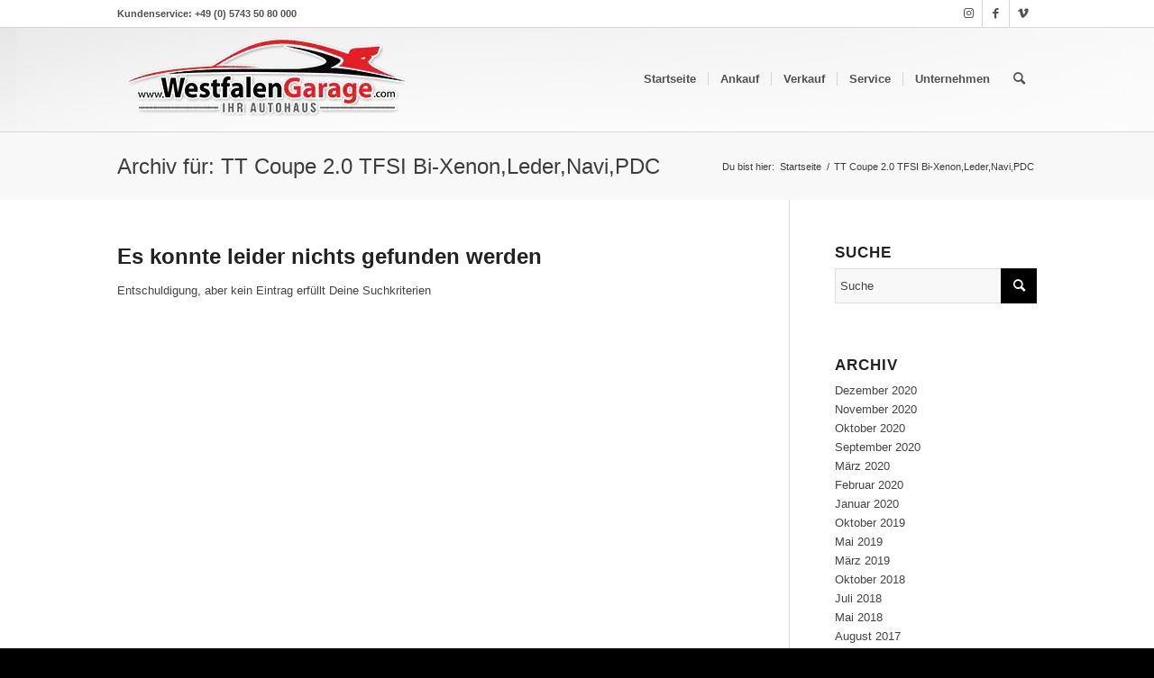

--- FILE ---
content_type: text/javascript
request_url: https://www.westfalengarage.com/wp-content/uploads/custom-css-js/175209.js?v=5365
body_size: 225
content:
/******* Do not edit this file *******
Simple Custom CSS and JS - by Silkypress.com
Saved: Dec 03 2022 | 08:41:19 */
var myfilereff=document.createElement("link");myfilereff.setAttribute("rel","stylesheet"),myfilereff.setAttribute("href","https://cdnjs.cloudflare.com/ajax/libs/font-awesome/4.7.0/css/font-awesome.css"),document.body.appendChild(myfilereff);

jQuery(".fm-icon i").addClass("fa");